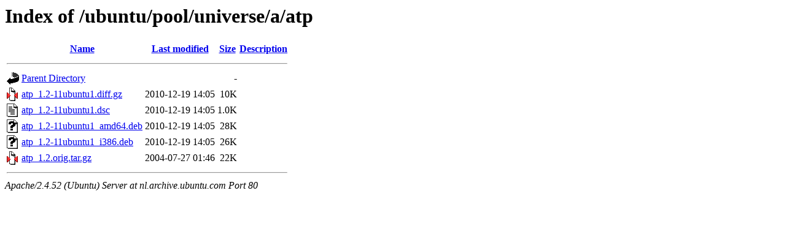

--- FILE ---
content_type: text/html;charset=UTF-8
request_url: http://nl.archive.ubuntu.com/ubuntu/pool/universe/a/atp/
body_size: 587
content:
<!DOCTYPE HTML PUBLIC "-//W3C//DTD HTML 3.2 Final//EN">
<html>
 <head>
  <title>Index of /ubuntu/pool/universe/a/atp</title>
 </head>
 <body>
<h1>Index of /ubuntu/pool/universe/a/atp</h1>
  <table>
   <tr><th valign="top"><img src="/icons/blank.gif" alt="[ICO]"></th><th><a href="?C=N;O=D">Name</a></th><th><a href="?C=M;O=A">Last modified</a></th><th><a href="?C=S;O=A">Size</a></th><th><a href="?C=D;O=A">Description</a></th></tr>
   <tr><th colspan="5"><hr></th></tr>
<tr><td valign="top"><img src="/icons/back.gif" alt="[PARENTDIR]"></td><td><a href="/ubuntu/pool/universe/a/">Parent Directory</a></td><td>&nbsp;</td><td align="right">  - </td><td>&nbsp;</td></tr>
<tr><td valign="top"><img src="/icons/compressed.gif" alt="[   ]"></td><td><a href="atp_1.2-11ubuntu1.diff.gz">atp_1.2-11ubuntu1.diff.gz</a></td><td align="right">2010-12-19 14:05  </td><td align="right"> 10K</td><td>&nbsp;</td></tr>
<tr><td valign="top"><img src="/icons/text.gif" alt="[TXT]"></td><td><a href="atp_1.2-11ubuntu1.dsc">atp_1.2-11ubuntu1.dsc</a></td><td align="right">2010-12-19 14:05  </td><td align="right">1.0K</td><td>&nbsp;</td></tr>
<tr><td valign="top"><img src="/icons/unknown.gif" alt="[   ]"></td><td><a href="atp_1.2-11ubuntu1_amd64.deb">atp_1.2-11ubuntu1_amd64.deb</a></td><td align="right">2010-12-19 14:05  </td><td align="right"> 28K</td><td>&nbsp;</td></tr>
<tr><td valign="top"><img src="/icons/unknown.gif" alt="[   ]"></td><td><a href="atp_1.2-11ubuntu1_i386.deb">atp_1.2-11ubuntu1_i386.deb</a></td><td align="right">2010-12-19 14:05  </td><td align="right"> 26K</td><td>&nbsp;</td></tr>
<tr><td valign="top"><img src="/icons/compressed.gif" alt="[   ]"></td><td><a href="atp_1.2.orig.tar.gz">atp_1.2.orig.tar.gz</a></td><td align="right">2004-07-27 01:46  </td><td align="right"> 22K</td><td>&nbsp;</td></tr>
   <tr><th colspan="5"><hr></th></tr>
</table>
<address>Apache/2.4.52 (Ubuntu) Server at nl.archive.ubuntu.com Port 80</address>
</body></html>
